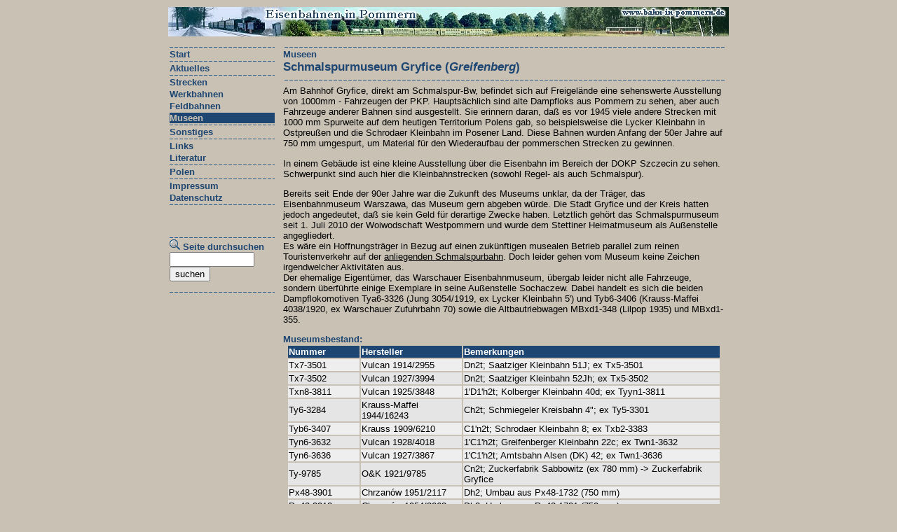

--- FILE ---
content_type: text/html
request_url: http://bahn-in-pommern.de/museum/03.htm
body_size: 12196
content:
<html>
<head>
  <meta http-equiv="Content-Type" content="text/html; charset=iso-8859-2">
  <meta http-equiv="imagetoolbar" content="false">
  <meta name="author"        content="Peter Wilhelm">
  <meta name="description"   content="Eisenbahnen in Pommern">
  <title>Museen - Schmalspurmuseum Gryfice</title>
  <link rel=stylesheet type="text/css" href="../format2003.css">
</head>

<body>

<table cellspacing=0 cellpadding=0 width="800" align=center border=0>
  <tr><td><a href="/"><img src="../images/logo.jpg" width="800" height="42" border=0></a></td></tr>
</table>

<p>
<table cellspacing=0 cellpadding=0 width="800" align=center border=0>
  <tr>

    <!-- Linke Spalte Anfang -->
    <td class=linker_rand valign=top width="150">
      
      <!-- Navigation Anfang -->
      <table cellpadding=0 width="150" border="0">
        
        <tr><td height="1"><img src="../images/_trenner_navi.gif" height="1" width="150"></td></tr>

        <tr><td class="inaktiv" width="147"><a class="inaktiv" href="../index.htm">Start</a></td></tr>

        <tr><td height="1"><img src="../images/_trenner_navi.gif" height="1" width="150"></td></tr>

        <tr><td class="inaktiv" width="147"><a class="inaktiv" href="../aktuell/index.htm">Aktuelles</a></td></tr>

        <tr><td height="1"><img src="../images/_trenner_navi.gif" height="1" width="150"></td></tr>

        <tr><td class="inaktiv" width="147"><a class="inaktiv" href="../strecken/index.htm">Strecken</a></td></tr>
        <tr><td class="inaktiv" width="147"><a class="inaktiv" href="../werkbahn/index.htm">Werkbahnen</a></td></tr>
        <tr><td class="inaktiv" width="147"><a class="inaktiv" href="../feldbahn/index.htm">Feldbahnen</a></td></tr>
        <tr><td class="aktiv"   width="147"><a class="aktiv"   href="../museum/index.htm">Museen</a></td></tr>

        <tr><td height="1"><img src="../images/_trenner_navi.gif" height="1" width="150"></td></tr>

        <tr><td class="inaktiv" width="147"><a class="inaktiv" href="../sonstiges/index.htm">Sonstiges</a></td></tr>

        <tr><td height="1"><img src="../images/_trenner_navi.gif" height="1" width="150"></td></tr>

        <tr><td class="inaktiv" width="147"><a class="inaktiv" href="../links/index.htm">Links</a></td></tr>
        
        <tr><td class="inaktiv" width="147"><a class="inaktiv" href="../literatur/index.htm">Literatur</a></td></tr>

        <tr><td height="1"><img src="../images/_trenner_navi.gif" height="1" width="150"></td></tr>

        <tr><td class="inaktiv" width="147"><a class="inaktiv" href="../polen/index.htm">Polen</a></td></tr>

        <tr><td height="1"><img src="../images/_trenner_navi.gif" height="1" width="150"></td></tr>

        <tr><td class="inaktiv" width="147"><a class="inaktiv" href="../impressum/index.htm">Impressum</a></td></tr>
        <tr><td class="inaktiv" width="147"><a class="inaktiv" href="../datenschutz/index.htm">Datenschutz</a></td></tr>

        <tr><td height="1"><img src="../images/_trenner_navi.gif" height="1" width="150"></td></tr>
        
      </table>
      <!-- Navigation Ende -->
      
      <!-- Suche Anfang -->
      <table cellpadding=0 width="150" border=0>

        <tr><td><img src="../images/_blind.gif" height=40 width=1></td></tr>

        <tr><td height="1"><img src="../images/_trenner_navi.gif" height="1" width="150"></td></tr>
        
        <tr>
          <td>
            <form action="http://www.bahn-in-pommern.de/cgi-bin/sitesearch.php.cgi" method="post">
              <img src="../images/_search.gif" width="15" height="15"> <span class="navigationheading">Seite durchsuchen</span><br>
              <input type="text" name="query" size="13">
              <input type="submit" value="suchen">
            </form>
          </td>
        </tr>
        
        <tr><td height="1"><img src="../images/_trenner_navi.gif" height="1" width="150"></td></tr>
      </table>
      <!-- Suche Ende -->
    
    </td>
    <!-- Linke Spalte Ende -->
    
    <!-- Leerspalte Anfang -->
    <td class="leer" width="10">&nbsp;</td>
    <!-- Leerspalte Ende -->
    
    <!-- Rechte Spalte Anfang -->
    <td class=inhalt valign=top width="640">
    
      
      <table cellpadding=0 width=600 border=0>
        <tr><td><img src="../images/_trenner_oben.gif" width="630" height="1"></td></tr>
        <tr><td>
        
        <h3>Museen</h3>
        <h2>Schmalspurmuseum Gryfice (<i>Greifenberg</i>)</h2>

        </td></tr>
        <tr><td><img src="../images/_trenner.gif" height="12" width="630"></td></tr>
        <tr><td>
<!-- Inhalt Anfang -->

<p>
Am Bahnhof Gryfice, direkt am Schmalspur-Bw, befindet sich auf Freigel&auml;nde
eine sehenswerte Ausstellung von 1000mm - Fahrzeugen der PKP. Haupts&auml;chlich
sind alte Dampfloks aus Pommern zu sehen, aber auch Fahrzeuge anderer Bahnen sind
ausgestellt.
Sie erinnern daran, da&szlig; es vor 1945 viele andere Strecken mit 1000 mm Spurweite auf
dem heutigen Territorium Polens gab, so beispielsweise die Lycker Kleinbahn in Ostpreu&szlig;en
und die Schrodaer Kleinbahn im Posener Land.
Diese Bahnen wurden Anfang der 50er Jahre auf 750 mm umgespurt, um Material f&uuml;r
den Wiederaufbau der pommerschen Strecken zu gewinnen.
<p>
In einem Geb&auml;ude ist eine kleine Ausstellung &uuml;ber die Eisenbahn
im Bereich der DOKP Szczecin zu sehen. Schwerpunkt sind auch hier die Kleinbahnstrecken
(sowohl Regel- als auch Schmalspur).
<p>
Bereits seit Ende der 90er Jahre war die Zukunft des Museums unklar, da der Tr&auml;ger, das
Eisenbahnmuseum Warszawa, das Museum gern abgeben w&uuml;rde. Die Stadt Gryfice und der Kreis
hatten jedoch angedeutet, da&szlig; sie kein Geld f&uuml;r derartige Zwecke haben.
Letztlich geh&ouml;rt das Schmalspurmuseum seit 1. Juli 2010 der Woiwodschaft Westpommern und wurde dem 
Stettiner Heimatmuseum als Au&szlig;enstelle angegliedert. 
<br/>
Es w&auml;re ein Hoffnungstr&auml;ger in Bezug auf einen zuk&uuml;nftigen musealen Betrieb parallel zum reinen 
Touristenverkehr auf der <a href="../strecken/klbhs2.htm">anliegenden Schmalspurbahn</a>. 
Doch leider gehen vom Museum keine Zeichen irgendwelcher Aktivit&auml;ten aus.<br/>
Der ehemalige Eigent&uuml;mer, das Warschauer Eisenbahnmuseum, &uuml;bergab leider nicht alle Fahrzeuge, sondern 
&uuml;berf&uuml;hrte einige Exemplare in seine Au&szlig;enstelle Sochaczew. Dabei handelt es sich die beiden 
Dampflokomotiven Tya6-3326 (Jung 3054/1919, ex Lycker Kleinbahn 5') und 
Tyb6-3406 (Krauss-Maffei 4038/1920, ex Warschauer Zufuhrbahn 70) sowie die 
Altbautriebwagen MBxd1-348 (Lilpop 1935) und MBxd1-355.


<p>
<b class="US">Museumsbestand:</b><br>

<table align="center" width="620">
  <tr class="Kopf">
    <td class="Kopf">Nummer</td>
    <td class="Kopf">Hersteller</td>
    <td class="Kopf">Bemerkungen</td>
  </tr>

  <tr class="Zeile1">
    <td width="100">Tx7-3501</td> <td>Vulcan 1914/2955</td><td>Dn2t; Saatziger Kleinbahn 51J; ex Tx5-3501</td></tr>
  <tr class="Zeile2">
    <td width="100">Tx7-3502</td> <td>Vulcan 1927/3994</td><td>Dn2t; Saatziger Kleinbahn 52Jh; ex Tx5-3502</td></tr>
  <tr class="Zeile1">
    <td width="100">Txn8-3811</td><td>Vulcan 1925/3848</td><td>1'D1'h2t; Kolberger Kleinbahn 40d; ex Tyyn1-3811</td></tr>
  <tr class="Zeile2">
    <td width="100">Ty6-3284</td> <td>Krauss-Maffei 1944/16243</td><td>Ch2t; Schmiegeler Kreisbahn 4"; ex Ty5-3301</td></tr>
  <tr class="Zeile1">
    <td width="100">Tyb6-3407</td><td>Krauss 1909/6210</td><td>C1'n2t; Schrodaer Kleinbahn 8; ex Txb2-3383</td></tr>
  <tr class="Zeile2">
    <td width="100">Tyn6-3632</td><td>Vulcan 1928/4018</td><td>1'C1'h2t; Greifenberger Kleinbahn 22c; ex Twn1-3632</td></tr>
  <tr class="Zeile1">
    <td width="100">Tyn6-3636</td><td>Vulcan 1927/3867</td><td>1'C1'h2t; Amtsbahn Alsen (DK) 42; ex Twn1-3636</td></tr>
  <tr class="Zeile2">
    <td width="100">Ty-9785</td>  <td>O&amp;K 1921/9785</td><td>Cn2t; Zuckerfabrik Sabbowitz (ex 780 mm) -&gt; Zuckerfabrik Gryfice</td></tr>
  <tr class="Zeile1">
    <td width="100">Px48-3901</td><td>Chrzan&oacute;w 1951/2117</td><td>Dh2; Umbau aus Px48-1732 (750 mm)</td></tr>
  <tr class="Zeile2">
    <td width="100">Px48-3912</td><td>Chrzan&oacute;w 1954/3068</td><td>Dh2; Umbau aus Px48-1781 (750 mm)</td></tr>
  <tr class="Zeile1">
    <td width="100">Px48-3915</td><td>Chrzan&oacute;w 1952/3051</td><td>Dh2; Umbau aus Px48-1766 (750 mm)</td></tr>
  <tr class="Zeile2">
    <td width="100">Px48-3916</td><td>Chrzan&oacute;w 1950/2022</td><td>Dh2; Umbau aus Px48-1722 (750 mm); 8/01 betriebsf&auml;hig</td></tr>
</table>

<p>
<table align="center" width="620" cellspacing=5>
  <tr>
    <td><img src="../images/p_musg01.jpg" width="300" height="200" alt="Museum Gryfice" border="1" align="left"></td>
    <td><img src="../images/p_musg02.jpg" width="300" height="200" alt="Museum Gryfice" border="1" align="left"></td>
  </tr>
  <tr>
    <td valign="top" class="foto2">
    (Foto: 10/96)
    </td><td valign="top" class="foto2">
    (Foto: 10/96)
    </td>
  </tr>
</table>

<p>
Die betriebsf&auml;hige Px48-3916 darf von der Gemeinde Rewal zum Einsatz auf der Strecke
Gryfice - Pogorzelica genutzt werden.

<p>
<b class="US">Altbautriebwagen:</b><br>

<p>
Drei der folgenden f&uuml;nf Altbaufahrzeuge sind noch in Gryfice vorhanden, die sich mit
Ausnahme des MBxd1-348 allesamt in erb&auml;rmlichem Zustand befinden.
In diesem Zusammenhang m&ouml;chte ich jeden Leser, der n&auml;heres zur Geschichte und
insbesondere zur Herkunft dieser Fahrzeuge wei&szlig;, um eine Nachricht bitten.
Leider war bislang weder in der Literatur noch vor Ort in Gryfice n&auml;heres
herauszubekommen.

<p>
<table align="center" width="620" cellspacing=5>
  <tr>
    <td><img src="../images/mbxd1-348.jpg" width="300" height="200" alt="MBxd1-348 in Gryfice" border="1" align="left"></td>
    <td><img src="../images/mbxd1-355.jpg" width="300" height="200" alt="MBxd1-355 in Gryfice" border="1" align="left"></td>
  </tr>
  <tr>
    <td valign="top" class="foto2">
    Der Schulungswagen MBxd1-348 steht im Museum Gryfice (<i>Greifenberg</i>).<br>Hier handelt es sich um einen Eigenbau der Werkstatt der Warschauer Zufuhrbahn aus dem Jahre 1935.<br>(Foto: 10/99)
    </td><td valign="top" class="foto2">
    Der MBxd1-355 soll der ehemalige T93 der Greifenberger Kleinbahn sein, der 1930 in eigener Werkstatt durch Umbau aus einem Wismarer BC4-Wagen entstand und 1950 in Opole (<i>Oppeln</i>) modernisiert wurde.<br>(Foto: 10/99)
    </td>
  </tr>
</table>

<p>
<table align="center" width="620" cellspacing=5>
  <tr>
    <td><img src="../images/mbxd1-358.jpg" width="300" height="200" alt="MBxd1-358 in Gryfice" border="1" align="left"></td>
    <td><img src="../images/mbxd1-359.jpg" width="300" height="200" alt="MBxd1-359 in Gryfice" border="1" align="left"></td>
  </tr>
  <tr>
    <td valign="top" class="foto2">
    Weitere Exemplare in der Schrottsammlung sind der MBxd1-358, ...<br>(Foto: 10/99)
    </td><td valign="top" class="foto2">
     ..., der MBxd1-359 ...<br>(Foto: 10/99)
    </td>
  </tr>
</table>

<p>
<table align="center" width="310" cellspacing=5>
  <tr>
    <td><img src="../images/mbxd1-35x.jpg" width="300" height="200" alt="MBxd1-35x in Gryfice" align="left" border="1"></td>
  </tr>
  <tr>
    <td valign="top" class="foto2">
    ... und dieser f&auml;lschlicherweise ebenfalls als MBxd1-359 bezeichnete Triebwagen.<br>Hier handelt es sich h&ouml;chstwahrscheinlich ebenfalls um einen Triebwagen der ehem. Warschauer Zufuhrbahn.<br>(Foto: 10/99)
    </td>
  </tr>
</table>


<!-- Inhalt Ende -->
        </td></tr>
        <tr><td><img src="../images/_trenner.gif" height="12" width="630"></td></tr>
      </table>

    <p class="linkfooter">    
    [ <a href="javascript:history.back()">Zur&uuml;ck zur letzten Seite</a> | <a href="../index.htm">Startseite</a> ] 
          
    <p class="copyright">
    &copy; 2011 by Peter Wilhelm</P>

    </td>
    <!-- Rechte Spalte Ende -->
  </tr>
</table>

</body>
</html>


--- FILE ---
content_type: text/css
request_url: http://bahn-in-pommern.de/format2003.css
body_size: 6082
content:
/* BG C8C1B4 */
/* FO 1E4672 */

/* keine Unterstriche in class Namen verwenden -> Netscape und Opera koennen das nicht */

body
{
  margin-top:       10px; /* Abstand zwischen Fensterrand und Inhalt oben */
  margin-bottom:    10px; /* Abstand zwischen Fensterrand und Inhalt unten */
  margin-left:      10px;
  margin-right:     10px;
  background-color: #C8C1B4; /*F8DCA0*/
}

p,ul,ol,li,div,td,th,address,blockquote,nobr
{
  font-family: Verdana,sans-serif;
  font-size:   10pt;
  color: #000000;
}

h1,h2,h3,h4
{
  font-family: Verdana,sans-serif;
}

a:link
{
  color:#000000;
  text-decoration:underline;
}

a:visited
{
  color:#000000;
  text-decoration:underline;
}

a:active
{
  color:#000000;
  text-decoration:underline;
}

a.inaktiv:link
{
  color:           #1E4672;
  font-weight:     bold;
  text-decoration: none;
}

a.inaktiv:visited
{
  color:           #1E4672;
  font-weight:     bold;
  text-decoration: none;
}

a.inaktiv:active
{
  color:           #1E4672;
  font-weight:     bold;
  text-decoration: none;
}

a.inaktiv:hover
{
  color:           #111111;
  font-weight:     bold;
  text-decoration: underline;
}


h1  /* Kapitelüberschriften auf blauem Grund */
{
  font-size:      14pt;
  font-weight:    bold;
  text-align:     left;
  color:          #1E4672;
  margin-bottom:  0px;
}

h2  /* Seitenüberschriften blau auf weißem Grund */
{
  margin-top:     0px;
  margin-bottom:  0px;
  font-size:      13pt;
  font-weight:    bold;
  text-align:     left;
  color:          #1E4672;
}

h3  /* Seitenunterüberschriften schwarz auf weißem Grund */
{
  margin-top:     0px;
  margin-bottom:  0px;
  font-size:      10pt;
  font-weight:    bold;
  text-align:     left;
  color:          #1E4672;
}

h4  /* Seitenunterüberschriften blau auf weißem Grund */
{
  margin-top:     0px;
  margin-bottom:  0px;
  font-size:      10pt;
  font-weight:    bold;
  text-align:     left;
  color:          #000000;
}

h2.center  /* Seitenüberschriften blau auf weißem Grund */
{
  margin-top:     0px;
  margin-bottom:  0px;
  font-size:      13pt;
  font-weight:    bold;
  text-align:     center;
  color:          #1E4672;
}


b.us
{
  font-weight:    bold;
  color:          #1E4672;
}

.small
{
  font-size:   8pt;
}

.quelle   /* Quellenangaben */
{
  font-family: Verdana,sans-serif;
  font-size:   8pt;
  color:       #000000;
}

.linkfooter
{
  font-family: Verdana,sans-serif;
  font-size:   8pt;
  color:       #000000;
  text-align:  center;
}

.copyright
{
  font-family: Verdana,sans-serif;
  font-size:   8pt;
  color:       #1E4672;
  text-align:  center;
}

.navigationheading
{
  font-size:      10pt;
  font-weight:    bold;
  color:          #1E4672;
}

td.inaktiv
{
	font-family: Verdana,sans-serif;
	font-size: 10pt; 
	background-color: #C8C1B4;
}

td.aktiv 
{
	font-family: Verdana,sans-serif;
	font-size: 10pt; 
	background-color: #1E4672;
}

a.aktiv:link
{
  color:           #C8C1B4;
  font-weight:     bold;
  text-decoration: none;
}

a.aktiv:visited
{
  color:           #C8C1B4;
  font-weight:     bold;
  text-decoration: none;
}

a.aktiv:active
{
  color:           #C8C1B4;
  font-weight:     bold;
  text-decoration: none;
}

a.aktiv:hover
{
  color:           #ffffff;
  font-weight:     bold;
  text-decoration: underline;
}

ul.news
{
  margin-top:     0px;
  margin-bottom:  0px;
}

ul.links
{
  margin-top:     0px;
  margin-bottom:  0px;
}

ul.links2
{
  margin-top:     0px;
  margin-bottom:  0px;
  margin-left:    20px;
}

ul.seitenlinks
{
  margin-top:     0px;
  margin-bottom:  8px;
}

td.foto   /* Fototext */
{
  font-size:   8pt;
  text-align:  right;
}

td.foto2   /* Fototext fur unten */
{
  font-size:   8pt;
  text-align:  left;
}

.kopf   /* Kopfzeile in einer Tabelle */
{
  color:             #FFFFFF;
  font-color:        #FFFFFF;
  background-color:  #1E4672;
  font-weight:       bold;
}

.kopfsmall   /* Kopfzeile in einer Tabelle */
{
  font-size:   8pt;
  color:             #FFFFFF;
  font-color:        #FFFFFF;
  background-color:  #1E4672;
  font-weight:       bold;
}

.center
{
  text-align:  center;
}

.zeile1   /* Zeile 1,3,5... in einer Tabelle */
{
  background-color:  #EEEEEE;
}

.zeile2   /* Zeile 2,4,6... in einer Tabelle */
{
  background-color:  #E5E5E5;
}

table.lite   /* Tabelle fuer Literatur */
{
  background-color:  #DDDDDD;
  width:             100%;
}

tr.LiteAutor   /* Tabelle fuer Literatur */
{
  font-weight:       bold;
  font-size:         10pt;
}
td.LiteAutor   /* Tabelle fuer Literatur */
{
  font-weight:       bold;
  font-size:         10pt;
}

tr.LiteTitel   /* Tabelle fuer Literatur */
{
  font-size:         10pt;
  font-weight:       bold;
  color:             #1E4672;
}
td.LiteTitel   /* Tabelle fuer Literatur */
{
  font-size:         10pt;
  font-weight:       bold;
  color:             #1E4672;
}

tr.LiteBiblio   /* Tabelle fuer Literatur */
{
  font-size:         8pt;
}
td.LiteBiblio   /* Tabelle fuer Literatur */
{
  font-size:         8pt;
}

tr.LiteRezension   /* Tabelle fuer Literatur */
{
  font-size:         8pt;
}
td.LiteRezension   /* Tabelle fuer Literatur */
{
  font-size:         8pt;
}

table.link   /* Tabelle fuer Links */
{
  background-color:  #DDDDDD;
  width:             100%;
}

tr.linkzeile1   /* Tabelle fuer Links */
{
  font-weight:       bold;
  font-size:         10pt;
}
td.linkzeile1   /* Tabelle fuer Links */
{
  font-weight:       bold;
  font-size:         10pt;
}

tr.linkzeile2   /* Tabelle fuer Links */
{
  font-size:         10pt;
}
td.linkzeile2   /* Tabelle fuer Links */
{
  font-size:         10pt;
}

tr.linkzeile3   /* Tabelle fuer Links */
{
  font-size:         8pt;
}
td.linkzeile3   /* Tabelle fuer Links */
{
  font-size:         8pt;
}

